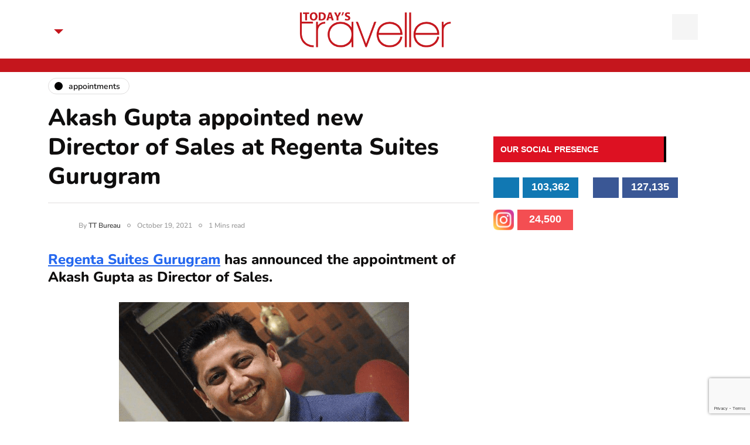

--- FILE ---
content_type: text/html; charset=utf-8
request_url: https://www.google.com/recaptcha/api2/anchor?ar=1&k=6LciWNAZAAAAABa8vZtn7vFkYEs4t63v-QO7FOoU&co=aHR0cHM6Ly93d3cudG9kYXlzdHJhdmVsbGVyLm5ldDo0NDM.&hl=en&v=PoyoqOPhxBO7pBk68S4YbpHZ&size=invisible&anchor-ms=20000&execute-ms=30000&cb=8yyl5xqwd8ie
body_size: 48749
content:
<!DOCTYPE HTML><html dir="ltr" lang="en"><head><meta http-equiv="Content-Type" content="text/html; charset=UTF-8">
<meta http-equiv="X-UA-Compatible" content="IE=edge">
<title>reCAPTCHA</title>
<style type="text/css">
/* cyrillic-ext */
@font-face {
  font-family: 'Roboto';
  font-style: normal;
  font-weight: 400;
  font-stretch: 100%;
  src: url(//fonts.gstatic.com/s/roboto/v48/KFO7CnqEu92Fr1ME7kSn66aGLdTylUAMa3GUBHMdazTgWw.woff2) format('woff2');
  unicode-range: U+0460-052F, U+1C80-1C8A, U+20B4, U+2DE0-2DFF, U+A640-A69F, U+FE2E-FE2F;
}
/* cyrillic */
@font-face {
  font-family: 'Roboto';
  font-style: normal;
  font-weight: 400;
  font-stretch: 100%;
  src: url(//fonts.gstatic.com/s/roboto/v48/KFO7CnqEu92Fr1ME7kSn66aGLdTylUAMa3iUBHMdazTgWw.woff2) format('woff2');
  unicode-range: U+0301, U+0400-045F, U+0490-0491, U+04B0-04B1, U+2116;
}
/* greek-ext */
@font-face {
  font-family: 'Roboto';
  font-style: normal;
  font-weight: 400;
  font-stretch: 100%;
  src: url(//fonts.gstatic.com/s/roboto/v48/KFO7CnqEu92Fr1ME7kSn66aGLdTylUAMa3CUBHMdazTgWw.woff2) format('woff2');
  unicode-range: U+1F00-1FFF;
}
/* greek */
@font-face {
  font-family: 'Roboto';
  font-style: normal;
  font-weight: 400;
  font-stretch: 100%;
  src: url(//fonts.gstatic.com/s/roboto/v48/KFO7CnqEu92Fr1ME7kSn66aGLdTylUAMa3-UBHMdazTgWw.woff2) format('woff2');
  unicode-range: U+0370-0377, U+037A-037F, U+0384-038A, U+038C, U+038E-03A1, U+03A3-03FF;
}
/* math */
@font-face {
  font-family: 'Roboto';
  font-style: normal;
  font-weight: 400;
  font-stretch: 100%;
  src: url(//fonts.gstatic.com/s/roboto/v48/KFO7CnqEu92Fr1ME7kSn66aGLdTylUAMawCUBHMdazTgWw.woff2) format('woff2');
  unicode-range: U+0302-0303, U+0305, U+0307-0308, U+0310, U+0312, U+0315, U+031A, U+0326-0327, U+032C, U+032F-0330, U+0332-0333, U+0338, U+033A, U+0346, U+034D, U+0391-03A1, U+03A3-03A9, U+03B1-03C9, U+03D1, U+03D5-03D6, U+03F0-03F1, U+03F4-03F5, U+2016-2017, U+2034-2038, U+203C, U+2040, U+2043, U+2047, U+2050, U+2057, U+205F, U+2070-2071, U+2074-208E, U+2090-209C, U+20D0-20DC, U+20E1, U+20E5-20EF, U+2100-2112, U+2114-2115, U+2117-2121, U+2123-214F, U+2190, U+2192, U+2194-21AE, U+21B0-21E5, U+21F1-21F2, U+21F4-2211, U+2213-2214, U+2216-22FF, U+2308-230B, U+2310, U+2319, U+231C-2321, U+2336-237A, U+237C, U+2395, U+239B-23B7, U+23D0, U+23DC-23E1, U+2474-2475, U+25AF, U+25B3, U+25B7, U+25BD, U+25C1, U+25CA, U+25CC, U+25FB, U+266D-266F, U+27C0-27FF, U+2900-2AFF, U+2B0E-2B11, U+2B30-2B4C, U+2BFE, U+3030, U+FF5B, U+FF5D, U+1D400-1D7FF, U+1EE00-1EEFF;
}
/* symbols */
@font-face {
  font-family: 'Roboto';
  font-style: normal;
  font-weight: 400;
  font-stretch: 100%;
  src: url(//fonts.gstatic.com/s/roboto/v48/KFO7CnqEu92Fr1ME7kSn66aGLdTylUAMaxKUBHMdazTgWw.woff2) format('woff2');
  unicode-range: U+0001-000C, U+000E-001F, U+007F-009F, U+20DD-20E0, U+20E2-20E4, U+2150-218F, U+2190, U+2192, U+2194-2199, U+21AF, U+21E6-21F0, U+21F3, U+2218-2219, U+2299, U+22C4-22C6, U+2300-243F, U+2440-244A, U+2460-24FF, U+25A0-27BF, U+2800-28FF, U+2921-2922, U+2981, U+29BF, U+29EB, U+2B00-2BFF, U+4DC0-4DFF, U+FFF9-FFFB, U+10140-1018E, U+10190-1019C, U+101A0, U+101D0-101FD, U+102E0-102FB, U+10E60-10E7E, U+1D2C0-1D2D3, U+1D2E0-1D37F, U+1F000-1F0FF, U+1F100-1F1AD, U+1F1E6-1F1FF, U+1F30D-1F30F, U+1F315, U+1F31C, U+1F31E, U+1F320-1F32C, U+1F336, U+1F378, U+1F37D, U+1F382, U+1F393-1F39F, U+1F3A7-1F3A8, U+1F3AC-1F3AF, U+1F3C2, U+1F3C4-1F3C6, U+1F3CA-1F3CE, U+1F3D4-1F3E0, U+1F3ED, U+1F3F1-1F3F3, U+1F3F5-1F3F7, U+1F408, U+1F415, U+1F41F, U+1F426, U+1F43F, U+1F441-1F442, U+1F444, U+1F446-1F449, U+1F44C-1F44E, U+1F453, U+1F46A, U+1F47D, U+1F4A3, U+1F4B0, U+1F4B3, U+1F4B9, U+1F4BB, U+1F4BF, U+1F4C8-1F4CB, U+1F4D6, U+1F4DA, U+1F4DF, U+1F4E3-1F4E6, U+1F4EA-1F4ED, U+1F4F7, U+1F4F9-1F4FB, U+1F4FD-1F4FE, U+1F503, U+1F507-1F50B, U+1F50D, U+1F512-1F513, U+1F53E-1F54A, U+1F54F-1F5FA, U+1F610, U+1F650-1F67F, U+1F687, U+1F68D, U+1F691, U+1F694, U+1F698, U+1F6AD, U+1F6B2, U+1F6B9-1F6BA, U+1F6BC, U+1F6C6-1F6CF, U+1F6D3-1F6D7, U+1F6E0-1F6EA, U+1F6F0-1F6F3, U+1F6F7-1F6FC, U+1F700-1F7FF, U+1F800-1F80B, U+1F810-1F847, U+1F850-1F859, U+1F860-1F887, U+1F890-1F8AD, U+1F8B0-1F8BB, U+1F8C0-1F8C1, U+1F900-1F90B, U+1F93B, U+1F946, U+1F984, U+1F996, U+1F9E9, U+1FA00-1FA6F, U+1FA70-1FA7C, U+1FA80-1FA89, U+1FA8F-1FAC6, U+1FACE-1FADC, U+1FADF-1FAE9, U+1FAF0-1FAF8, U+1FB00-1FBFF;
}
/* vietnamese */
@font-face {
  font-family: 'Roboto';
  font-style: normal;
  font-weight: 400;
  font-stretch: 100%;
  src: url(//fonts.gstatic.com/s/roboto/v48/KFO7CnqEu92Fr1ME7kSn66aGLdTylUAMa3OUBHMdazTgWw.woff2) format('woff2');
  unicode-range: U+0102-0103, U+0110-0111, U+0128-0129, U+0168-0169, U+01A0-01A1, U+01AF-01B0, U+0300-0301, U+0303-0304, U+0308-0309, U+0323, U+0329, U+1EA0-1EF9, U+20AB;
}
/* latin-ext */
@font-face {
  font-family: 'Roboto';
  font-style: normal;
  font-weight: 400;
  font-stretch: 100%;
  src: url(//fonts.gstatic.com/s/roboto/v48/KFO7CnqEu92Fr1ME7kSn66aGLdTylUAMa3KUBHMdazTgWw.woff2) format('woff2');
  unicode-range: U+0100-02BA, U+02BD-02C5, U+02C7-02CC, U+02CE-02D7, U+02DD-02FF, U+0304, U+0308, U+0329, U+1D00-1DBF, U+1E00-1E9F, U+1EF2-1EFF, U+2020, U+20A0-20AB, U+20AD-20C0, U+2113, U+2C60-2C7F, U+A720-A7FF;
}
/* latin */
@font-face {
  font-family: 'Roboto';
  font-style: normal;
  font-weight: 400;
  font-stretch: 100%;
  src: url(//fonts.gstatic.com/s/roboto/v48/KFO7CnqEu92Fr1ME7kSn66aGLdTylUAMa3yUBHMdazQ.woff2) format('woff2');
  unicode-range: U+0000-00FF, U+0131, U+0152-0153, U+02BB-02BC, U+02C6, U+02DA, U+02DC, U+0304, U+0308, U+0329, U+2000-206F, U+20AC, U+2122, U+2191, U+2193, U+2212, U+2215, U+FEFF, U+FFFD;
}
/* cyrillic-ext */
@font-face {
  font-family: 'Roboto';
  font-style: normal;
  font-weight: 500;
  font-stretch: 100%;
  src: url(//fonts.gstatic.com/s/roboto/v48/KFO7CnqEu92Fr1ME7kSn66aGLdTylUAMa3GUBHMdazTgWw.woff2) format('woff2');
  unicode-range: U+0460-052F, U+1C80-1C8A, U+20B4, U+2DE0-2DFF, U+A640-A69F, U+FE2E-FE2F;
}
/* cyrillic */
@font-face {
  font-family: 'Roboto';
  font-style: normal;
  font-weight: 500;
  font-stretch: 100%;
  src: url(//fonts.gstatic.com/s/roboto/v48/KFO7CnqEu92Fr1ME7kSn66aGLdTylUAMa3iUBHMdazTgWw.woff2) format('woff2');
  unicode-range: U+0301, U+0400-045F, U+0490-0491, U+04B0-04B1, U+2116;
}
/* greek-ext */
@font-face {
  font-family: 'Roboto';
  font-style: normal;
  font-weight: 500;
  font-stretch: 100%;
  src: url(//fonts.gstatic.com/s/roboto/v48/KFO7CnqEu92Fr1ME7kSn66aGLdTylUAMa3CUBHMdazTgWw.woff2) format('woff2');
  unicode-range: U+1F00-1FFF;
}
/* greek */
@font-face {
  font-family: 'Roboto';
  font-style: normal;
  font-weight: 500;
  font-stretch: 100%;
  src: url(//fonts.gstatic.com/s/roboto/v48/KFO7CnqEu92Fr1ME7kSn66aGLdTylUAMa3-UBHMdazTgWw.woff2) format('woff2');
  unicode-range: U+0370-0377, U+037A-037F, U+0384-038A, U+038C, U+038E-03A1, U+03A3-03FF;
}
/* math */
@font-face {
  font-family: 'Roboto';
  font-style: normal;
  font-weight: 500;
  font-stretch: 100%;
  src: url(//fonts.gstatic.com/s/roboto/v48/KFO7CnqEu92Fr1ME7kSn66aGLdTylUAMawCUBHMdazTgWw.woff2) format('woff2');
  unicode-range: U+0302-0303, U+0305, U+0307-0308, U+0310, U+0312, U+0315, U+031A, U+0326-0327, U+032C, U+032F-0330, U+0332-0333, U+0338, U+033A, U+0346, U+034D, U+0391-03A1, U+03A3-03A9, U+03B1-03C9, U+03D1, U+03D5-03D6, U+03F0-03F1, U+03F4-03F5, U+2016-2017, U+2034-2038, U+203C, U+2040, U+2043, U+2047, U+2050, U+2057, U+205F, U+2070-2071, U+2074-208E, U+2090-209C, U+20D0-20DC, U+20E1, U+20E5-20EF, U+2100-2112, U+2114-2115, U+2117-2121, U+2123-214F, U+2190, U+2192, U+2194-21AE, U+21B0-21E5, U+21F1-21F2, U+21F4-2211, U+2213-2214, U+2216-22FF, U+2308-230B, U+2310, U+2319, U+231C-2321, U+2336-237A, U+237C, U+2395, U+239B-23B7, U+23D0, U+23DC-23E1, U+2474-2475, U+25AF, U+25B3, U+25B7, U+25BD, U+25C1, U+25CA, U+25CC, U+25FB, U+266D-266F, U+27C0-27FF, U+2900-2AFF, U+2B0E-2B11, U+2B30-2B4C, U+2BFE, U+3030, U+FF5B, U+FF5D, U+1D400-1D7FF, U+1EE00-1EEFF;
}
/* symbols */
@font-face {
  font-family: 'Roboto';
  font-style: normal;
  font-weight: 500;
  font-stretch: 100%;
  src: url(//fonts.gstatic.com/s/roboto/v48/KFO7CnqEu92Fr1ME7kSn66aGLdTylUAMaxKUBHMdazTgWw.woff2) format('woff2');
  unicode-range: U+0001-000C, U+000E-001F, U+007F-009F, U+20DD-20E0, U+20E2-20E4, U+2150-218F, U+2190, U+2192, U+2194-2199, U+21AF, U+21E6-21F0, U+21F3, U+2218-2219, U+2299, U+22C4-22C6, U+2300-243F, U+2440-244A, U+2460-24FF, U+25A0-27BF, U+2800-28FF, U+2921-2922, U+2981, U+29BF, U+29EB, U+2B00-2BFF, U+4DC0-4DFF, U+FFF9-FFFB, U+10140-1018E, U+10190-1019C, U+101A0, U+101D0-101FD, U+102E0-102FB, U+10E60-10E7E, U+1D2C0-1D2D3, U+1D2E0-1D37F, U+1F000-1F0FF, U+1F100-1F1AD, U+1F1E6-1F1FF, U+1F30D-1F30F, U+1F315, U+1F31C, U+1F31E, U+1F320-1F32C, U+1F336, U+1F378, U+1F37D, U+1F382, U+1F393-1F39F, U+1F3A7-1F3A8, U+1F3AC-1F3AF, U+1F3C2, U+1F3C4-1F3C6, U+1F3CA-1F3CE, U+1F3D4-1F3E0, U+1F3ED, U+1F3F1-1F3F3, U+1F3F5-1F3F7, U+1F408, U+1F415, U+1F41F, U+1F426, U+1F43F, U+1F441-1F442, U+1F444, U+1F446-1F449, U+1F44C-1F44E, U+1F453, U+1F46A, U+1F47D, U+1F4A3, U+1F4B0, U+1F4B3, U+1F4B9, U+1F4BB, U+1F4BF, U+1F4C8-1F4CB, U+1F4D6, U+1F4DA, U+1F4DF, U+1F4E3-1F4E6, U+1F4EA-1F4ED, U+1F4F7, U+1F4F9-1F4FB, U+1F4FD-1F4FE, U+1F503, U+1F507-1F50B, U+1F50D, U+1F512-1F513, U+1F53E-1F54A, U+1F54F-1F5FA, U+1F610, U+1F650-1F67F, U+1F687, U+1F68D, U+1F691, U+1F694, U+1F698, U+1F6AD, U+1F6B2, U+1F6B9-1F6BA, U+1F6BC, U+1F6C6-1F6CF, U+1F6D3-1F6D7, U+1F6E0-1F6EA, U+1F6F0-1F6F3, U+1F6F7-1F6FC, U+1F700-1F7FF, U+1F800-1F80B, U+1F810-1F847, U+1F850-1F859, U+1F860-1F887, U+1F890-1F8AD, U+1F8B0-1F8BB, U+1F8C0-1F8C1, U+1F900-1F90B, U+1F93B, U+1F946, U+1F984, U+1F996, U+1F9E9, U+1FA00-1FA6F, U+1FA70-1FA7C, U+1FA80-1FA89, U+1FA8F-1FAC6, U+1FACE-1FADC, U+1FADF-1FAE9, U+1FAF0-1FAF8, U+1FB00-1FBFF;
}
/* vietnamese */
@font-face {
  font-family: 'Roboto';
  font-style: normal;
  font-weight: 500;
  font-stretch: 100%;
  src: url(//fonts.gstatic.com/s/roboto/v48/KFO7CnqEu92Fr1ME7kSn66aGLdTylUAMa3OUBHMdazTgWw.woff2) format('woff2');
  unicode-range: U+0102-0103, U+0110-0111, U+0128-0129, U+0168-0169, U+01A0-01A1, U+01AF-01B0, U+0300-0301, U+0303-0304, U+0308-0309, U+0323, U+0329, U+1EA0-1EF9, U+20AB;
}
/* latin-ext */
@font-face {
  font-family: 'Roboto';
  font-style: normal;
  font-weight: 500;
  font-stretch: 100%;
  src: url(//fonts.gstatic.com/s/roboto/v48/KFO7CnqEu92Fr1ME7kSn66aGLdTylUAMa3KUBHMdazTgWw.woff2) format('woff2');
  unicode-range: U+0100-02BA, U+02BD-02C5, U+02C7-02CC, U+02CE-02D7, U+02DD-02FF, U+0304, U+0308, U+0329, U+1D00-1DBF, U+1E00-1E9F, U+1EF2-1EFF, U+2020, U+20A0-20AB, U+20AD-20C0, U+2113, U+2C60-2C7F, U+A720-A7FF;
}
/* latin */
@font-face {
  font-family: 'Roboto';
  font-style: normal;
  font-weight: 500;
  font-stretch: 100%;
  src: url(//fonts.gstatic.com/s/roboto/v48/KFO7CnqEu92Fr1ME7kSn66aGLdTylUAMa3yUBHMdazQ.woff2) format('woff2');
  unicode-range: U+0000-00FF, U+0131, U+0152-0153, U+02BB-02BC, U+02C6, U+02DA, U+02DC, U+0304, U+0308, U+0329, U+2000-206F, U+20AC, U+2122, U+2191, U+2193, U+2212, U+2215, U+FEFF, U+FFFD;
}
/* cyrillic-ext */
@font-face {
  font-family: 'Roboto';
  font-style: normal;
  font-weight: 900;
  font-stretch: 100%;
  src: url(//fonts.gstatic.com/s/roboto/v48/KFO7CnqEu92Fr1ME7kSn66aGLdTylUAMa3GUBHMdazTgWw.woff2) format('woff2');
  unicode-range: U+0460-052F, U+1C80-1C8A, U+20B4, U+2DE0-2DFF, U+A640-A69F, U+FE2E-FE2F;
}
/* cyrillic */
@font-face {
  font-family: 'Roboto';
  font-style: normal;
  font-weight: 900;
  font-stretch: 100%;
  src: url(//fonts.gstatic.com/s/roboto/v48/KFO7CnqEu92Fr1ME7kSn66aGLdTylUAMa3iUBHMdazTgWw.woff2) format('woff2');
  unicode-range: U+0301, U+0400-045F, U+0490-0491, U+04B0-04B1, U+2116;
}
/* greek-ext */
@font-face {
  font-family: 'Roboto';
  font-style: normal;
  font-weight: 900;
  font-stretch: 100%;
  src: url(//fonts.gstatic.com/s/roboto/v48/KFO7CnqEu92Fr1ME7kSn66aGLdTylUAMa3CUBHMdazTgWw.woff2) format('woff2');
  unicode-range: U+1F00-1FFF;
}
/* greek */
@font-face {
  font-family: 'Roboto';
  font-style: normal;
  font-weight: 900;
  font-stretch: 100%;
  src: url(//fonts.gstatic.com/s/roboto/v48/KFO7CnqEu92Fr1ME7kSn66aGLdTylUAMa3-UBHMdazTgWw.woff2) format('woff2');
  unicode-range: U+0370-0377, U+037A-037F, U+0384-038A, U+038C, U+038E-03A1, U+03A3-03FF;
}
/* math */
@font-face {
  font-family: 'Roboto';
  font-style: normal;
  font-weight: 900;
  font-stretch: 100%;
  src: url(//fonts.gstatic.com/s/roboto/v48/KFO7CnqEu92Fr1ME7kSn66aGLdTylUAMawCUBHMdazTgWw.woff2) format('woff2');
  unicode-range: U+0302-0303, U+0305, U+0307-0308, U+0310, U+0312, U+0315, U+031A, U+0326-0327, U+032C, U+032F-0330, U+0332-0333, U+0338, U+033A, U+0346, U+034D, U+0391-03A1, U+03A3-03A9, U+03B1-03C9, U+03D1, U+03D5-03D6, U+03F0-03F1, U+03F4-03F5, U+2016-2017, U+2034-2038, U+203C, U+2040, U+2043, U+2047, U+2050, U+2057, U+205F, U+2070-2071, U+2074-208E, U+2090-209C, U+20D0-20DC, U+20E1, U+20E5-20EF, U+2100-2112, U+2114-2115, U+2117-2121, U+2123-214F, U+2190, U+2192, U+2194-21AE, U+21B0-21E5, U+21F1-21F2, U+21F4-2211, U+2213-2214, U+2216-22FF, U+2308-230B, U+2310, U+2319, U+231C-2321, U+2336-237A, U+237C, U+2395, U+239B-23B7, U+23D0, U+23DC-23E1, U+2474-2475, U+25AF, U+25B3, U+25B7, U+25BD, U+25C1, U+25CA, U+25CC, U+25FB, U+266D-266F, U+27C0-27FF, U+2900-2AFF, U+2B0E-2B11, U+2B30-2B4C, U+2BFE, U+3030, U+FF5B, U+FF5D, U+1D400-1D7FF, U+1EE00-1EEFF;
}
/* symbols */
@font-face {
  font-family: 'Roboto';
  font-style: normal;
  font-weight: 900;
  font-stretch: 100%;
  src: url(//fonts.gstatic.com/s/roboto/v48/KFO7CnqEu92Fr1ME7kSn66aGLdTylUAMaxKUBHMdazTgWw.woff2) format('woff2');
  unicode-range: U+0001-000C, U+000E-001F, U+007F-009F, U+20DD-20E0, U+20E2-20E4, U+2150-218F, U+2190, U+2192, U+2194-2199, U+21AF, U+21E6-21F0, U+21F3, U+2218-2219, U+2299, U+22C4-22C6, U+2300-243F, U+2440-244A, U+2460-24FF, U+25A0-27BF, U+2800-28FF, U+2921-2922, U+2981, U+29BF, U+29EB, U+2B00-2BFF, U+4DC0-4DFF, U+FFF9-FFFB, U+10140-1018E, U+10190-1019C, U+101A0, U+101D0-101FD, U+102E0-102FB, U+10E60-10E7E, U+1D2C0-1D2D3, U+1D2E0-1D37F, U+1F000-1F0FF, U+1F100-1F1AD, U+1F1E6-1F1FF, U+1F30D-1F30F, U+1F315, U+1F31C, U+1F31E, U+1F320-1F32C, U+1F336, U+1F378, U+1F37D, U+1F382, U+1F393-1F39F, U+1F3A7-1F3A8, U+1F3AC-1F3AF, U+1F3C2, U+1F3C4-1F3C6, U+1F3CA-1F3CE, U+1F3D4-1F3E0, U+1F3ED, U+1F3F1-1F3F3, U+1F3F5-1F3F7, U+1F408, U+1F415, U+1F41F, U+1F426, U+1F43F, U+1F441-1F442, U+1F444, U+1F446-1F449, U+1F44C-1F44E, U+1F453, U+1F46A, U+1F47D, U+1F4A3, U+1F4B0, U+1F4B3, U+1F4B9, U+1F4BB, U+1F4BF, U+1F4C8-1F4CB, U+1F4D6, U+1F4DA, U+1F4DF, U+1F4E3-1F4E6, U+1F4EA-1F4ED, U+1F4F7, U+1F4F9-1F4FB, U+1F4FD-1F4FE, U+1F503, U+1F507-1F50B, U+1F50D, U+1F512-1F513, U+1F53E-1F54A, U+1F54F-1F5FA, U+1F610, U+1F650-1F67F, U+1F687, U+1F68D, U+1F691, U+1F694, U+1F698, U+1F6AD, U+1F6B2, U+1F6B9-1F6BA, U+1F6BC, U+1F6C6-1F6CF, U+1F6D3-1F6D7, U+1F6E0-1F6EA, U+1F6F0-1F6F3, U+1F6F7-1F6FC, U+1F700-1F7FF, U+1F800-1F80B, U+1F810-1F847, U+1F850-1F859, U+1F860-1F887, U+1F890-1F8AD, U+1F8B0-1F8BB, U+1F8C0-1F8C1, U+1F900-1F90B, U+1F93B, U+1F946, U+1F984, U+1F996, U+1F9E9, U+1FA00-1FA6F, U+1FA70-1FA7C, U+1FA80-1FA89, U+1FA8F-1FAC6, U+1FACE-1FADC, U+1FADF-1FAE9, U+1FAF0-1FAF8, U+1FB00-1FBFF;
}
/* vietnamese */
@font-face {
  font-family: 'Roboto';
  font-style: normal;
  font-weight: 900;
  font-stretch: 100%;
  src: url(//fonts.gstatic.com/s/roboto/v48/KFO7CnqEu92Fr1ME7kSn66aGLdTylUAMa3OUBHMdazTgWw.woff2) format('woff2');
  unicode-range: U+0102-0103, U+0110-0111, U+0128-0129, U+0168-0169, U+01A0-01A1, U+01AF-01B0, U+0300-0301, U+0303-0304, U+0308-0309, U+0323, U+0329, U+1EA0-1EF9, U+20AB;
}
/* latin-ext */
@font-face {
  font-family: 'Roboto';
  font-style: normal;
  font-weight: 900;
  font-stretch: 100%;
  src: url(//fonts.gstatic.com/s/roboto/v48/KFO7CnqEu92Fr1ME7kSn66aGLdTylUAMa3KUBHMdazTgWw.woff2) format('woff2');
  unicode-range: U+0100-02BA, U+02BD-02C5, U+02C7-02CC, U+02CE-02D7, U+02DD-02FF, U+0304, U+0308, U+0329, U+1D00-1DBF, U+1E00-1E9F, U+1EF2-1EFF, U+2020, U+20A0-20AB, U+20AD-20C0, U+2113, U+2C60-2C7F, U+A720-A7FF;
}
/* latin */
@font-face {
  font-family: 'Roboto';
  font-style: normal;
  font-weight: 900;
  font-stretch: 100%;
  src: url(//fonts.gstatic.com/s/roboto/v48/KFO7CnqEu92Fr1ME7kSn66aGLdTylUAMa3yUBHMdazQ.woff2) format('woff2');
  unicode-range: U+0000-00FF, U+0131, U+0152-0153, U+02BB-02BC, U+02C6, U+02DA, U+02DC, U+0304, U+0308, U+0329, U+2000-206F, U+20AC, U+2122, U+2191, U+2193, U+2212, U+2215, U+FEFF, U+FFFD;
}

</style>
<link rel="stylesheet" type="text/css" href="https://www.gstatic.com/recaptcha/releases/PoyoqOPhxBO7pBk68S4YbpHZ/styles__ltr.css">
<script nonce="5onEcsLMOO7PN0OdAH2D5g" type="text/javascript">window['__recaptcha_api'] = 'https://www.google.com/recaptcha/api2/';</script>
<script type="text/javascript" src="https://www.gstatic.com/recaptcha/releases/PoyoqOPhxBO7pBk68S4YbpHZ/recaptcha__en.js" nonce="5onEcsLMOO7PN0OdAH2D5g">
      
    </script></head>
<body><div id="rc-anchor-alert" class="rc-anchor-alert"></div>
<input type="hidden" id="recaptcha-token" value="[base64]">
<script type="text/javascript" nonce="5onEcsLMOO7PN0OdAH2D5g">
      recaptcha.anchor.Main.init("[\x22ainput\x22,[\x22bgdata\x22,\x22\x22,\[base64]/[base64]/[base64]/ZyhXLGgpOnEoW04sMjEsbF0sVywwKSxoKSxmYWxzZSxmYWxzZSl9Y2F0Y2goayl7RygzNTgsVyk/[base64]/[base64]/[base64]/[base64]/[base64]/[base64]/[base64]/bmV3IEJbT10oRFswXSk6dz09Mj9uZXcgQltPXShEWzBdLERbMV0pOnc9PTM/bmV3IEJbT10oRFswXSxEWzFdLERbMl0pOnc9PTQ/[base64]/[base64]/[base64]/[base64]/[base64]\\u003d\x22,\[base64]\x22,\x22w4Y5wrfCtlHCksKlGMO7w43DrSQcwpdYwohNwrlCwrLDrHbDv3rCtV9Pw6zCncOhwpnDmWPCgMOlw7XDlkHCjRLCjifDksOLeWLDnhLDr8O+wo/ClcKfCsK1S8KcHsODEcOIw6DCmcOYwrPCvl4tHxAdQkpcasKLO8Ojw6rDo8O9wr5fwqPDlGwpNcKzSzJHHMOvTkZtw6gtwqEdGMKMdMOSGsKHesO/I8K+w58GQm/DvcOkw7E/b8KNwp11w53Ct2/[base64]/CoR46UsKGNcOJQcK2w7nDmEp0M2/CksOlwrsew6Ypwp3Ct8KCwpVyf0gmFsKFZMKGwrBqw55OwowgVMKiwqlaw6tYwrwZw7vDrcOuNcO/UAdCw5zCp8K3GcO2LzPCk8O8w6nDlMKMwqQma8KjworCrgTDnMKpw5/DosOMX8OewqrCssO4EsKYwp/Dp8OzUcOEwqliGMKAworCgcOZQcOCBcOIPDPDp146w45+w6XCucKYF8Kvw7nDqVh/[base64]/ClAMcwoQ4Q8OEw5UYwqwQFsOUWcK5w7bDoMKWSsK2wrABw7DDgcK9MhsjL8K5HwLCj8O8wqRfw55Fwrckwq7DrsOHUcKXw5DChcKhwq0xXXTDkcKNw6/[base64]/Dqn/[base64]/DisKzI3c2wrHDs8OtcS0rw7Flb8Orwp7Ct8OnwoUew79Aw6zCisK8C8OsAEw4FcOHwogvw7DDp8KQesO/wo/DgFjDhMKeZMKZZcOlw5xww53DrhhcwpbDr8KSwofDgw/CnsORXsKCNnFmFhsuUgBNw4VGTcKecMOzw63CvsO5w5XDjgXDlcKdIUDCm1rCncOswr16TWI9w7lMw6h0w6XCicOhw57DicK8VcOzJ2Myw4kIwpZ7wrsLw63DgsOUbT7CnsK1TF/DlA7DowzDtMOewr/[base64]/[base64]/DnFHCnz/CmsKHwo/[base64]/[base64]/CusKqwqfDjsKFOD/CnWPCoMOww4jDghLDscOtw75+fQ/[base64]/DuMKqwp7DgsOsW8OGA8O/w6nDrMKYYMK2RMKowobDgh/CoknCnFZJMTbDvMO5wpXDly/CrMO1w5Faw6HCsUldw6rDlDpiZ8K3UG3CqX3DkiPCixnClMKgw7w/Q8KzVMK3OMKDBsOvwonCpsK+w4tqw7Z5w71lUDzCmG3Dg8KrbMOdw5hVw73Dp0rDrsOdA3IXH8OKL8K0FGzCqMOiAzoaB8OWwp9PTUTDjE9pwpwadsKDZF4ww6fDv0vDksK/wrd5FMOLwonCo3lcw615DcOaFDnDg2jDuGkacDvCtMOZw47DqxwfaU8vIsONwpwQwq9Ow5/Ct3YdCyrCoDzCp8K8ay/[base64]/[base64]/ChSrDg1/DnsKFwqQ9Um/CtMKsdSZwwq9nwq0Jw7fCh8KjcwJswprDucKrwrQyfGDCmMOVw6HCgQJPw6PDgcK8GURpXcOHGsOpw5vDvmrDhsOOwrXCtcOBPMOuYcOmK8O0w4/DtHvDoGwHwo3CqEsXfitLw6MERzB6wojCsnfCqsKAAcKIKMOwLMODw7bDjsO7ZsKswpXCvMKWO8OfwqvDtMOYExTDqHbDuj3DmEklagpHw5XDkyjDp8Orw5rCtsK2wqhhZcOQwrN2ImtZwr9Uw4lJwrTDsnIrwqLCiDwkGcOfwrDCosKKbFLCkcO/L8OHXsK8Nxd7TWzCqsKVDsKpwqxmw4/ChS4lwqIVw7PCk8KNS2NraTEZwrXCqQvCpVPCs1TDm8OCLcKQw4TDlQTDg8KwRi7Dlzohw7YmGsKSwpXDmMKaPsOUw7HDu8KbK0PDnUXCjEjDp37Cqlpzw5gSRMKjTsKkw7l9dMKrwrvDusK4w4hNUkrDksOxRUpPCsO/XcOPbgLClm/ChcO3w7EYNkLCvRBgwpIpNMOsaUlGwrvCssKSKsKowqfCpDhZFMO1Q3YdbMKAUiTDm8KCaXXDksKJwoBrU8KxwrTDkMOcOUcpYgTDhkhrbsKfYC/Cs8OWwrrCqMKUJMKrw5tPXcKbFMK5CXAILGbDtgZtw4gAwrHDi8OTIMOfTcOvAmV4VUXCmR48w7XCvnXDn3xjWE0owoxeWcKnw7xSXAbDl8O2TsKWdsOrBMKjREVGQkfDmXDDu8OaXMO9esO4w4XClgjCtcKnfCRHAn7DnMK6YSxRC25AZMKZw4/Dn0zCuhnCm00qwoU/[base64]/Cqz/DjsOaw49+fSbDj8O4w7XDuBlcWcOwwo9Qw7dNw5IcwrfCmmgIXB7Dj0rDrMO1eMORwoVewqbDjcOYwrbCiMO3IHNsRFvDr34EwpXDqQEMJ8KqX8KFw4PDocOTwoHDpMKewr8MW8OhworCvcKRAsKsw4EFfcK6w6XCqsOsd8KbDC/DjRPDkMOpw5JrUngDX8K7w7fCoMKdwpppw59Uw5EmwpBWwosKw692GsKkL2cxwrbCgsOCw5fCgsKfPkIAwo/DgsKMwqZtaHnDkcO5wqNjbsKDfVxaDcKBOHl3w4liP8OaFCIWX8OSwoJGHcKaXTXCl1UFw79bwrzDi8Ojw7TDmGnDt8K3bsK/wpvCt8KXfSfDlMKPwoPCmznDoWdZw77DpAYnw7dkeRfCo8KxwprDnmfCsG3CgMK2wqRaw602w6kHwoEqwoHDnXYaCcOKcMOFw6bCvWFXw4Nkwp8LfsOiw6XDjwTDhMKVGsO1IMORwr3DkQrDthgYw4/CnMO6w7Ncwr5gw7LDscObYi7Cmmt+OUzCqBfCrw7CuRlUOzrClMKYLQ5SwpfCgGXDhsOAGMK8TVEoZsOBH8OJw43CrlDDlsODUsOAwqDCrMKDw4sbIgPCksO0w6Z7w6nCmsOCN8K4LsKnw4jDr8Ohw4w1ZMOsQcKEU8OEwoADw59/Qk14XknCmsKiFlrCusO8w49Qw6DDhcO3Qm3Dp1cuwr7ChB14HEgafcK1V8OGcG1Fwr7DimYVwqnCpWp9e8KbYSXCk8OXw5N7w5oIwqkIwrDCkMK9w7zCuEXDhX8+w6pqS8KYVG7DhMK+OcOWUiDDuiskw4/CumTCnMOdw6TCp11ZAxvCvsKsw6M3c8KUwrp8wofDqmPDrRQSw6Q+w7olwo3DpSZhw5sVNMKJXVtKTzzDhcOlZgjCt8O3wrhhwqlJw6/Ct8OQw6EvN8O3wr8DdxvDtMKew48DwqMNf8OUwpF1IcKPwqzCnW/DrlHCscONwqNmfl8Gw41UeMKwSVECwq8QP8KLwqrCg2FpHcORS8KQXsK0ScOWawHCjXjDpcKNJ8KTInI1w4Y5OQvDm8KGwogOU8KDacKJw6jDmxDCjR3DmgBMFMK4BMKKwo/DilLCnzhFXzzDgjoWw69Bw50lw67CokTCg8OYMxzDk8OMwqNoT8K3w6zDmDfCrsKcwplTw40ad8K/I8OQHcKwf8KRPMO1d1TCmnXCmcOdw4PDhz/CjRMhw4QFG1jDo8Kzw5bDncOhKGXDggPDjsKKw5zDmH1LZ8K3wp91woLDgC7DisK7wqQIwpNgb3vDiUwkdgfDjsKiFMOQIcORwpbDoAF1ccOWwrV0w63CtWlkZMOrwphhwq/[base64]/[base64]/WxjDmBwAwoPCh8OcJWk5a243w6DChxLCqAfCiMKEw7HDmhBvw4ROw4BfCcODw4/[base64]/bGxncRxcwpNSwrTCgCYyw6YMw6wAwrEkwqVMw5Mgw7wHw7fDnVfCnRViwqnCmWF2JSY2ZEkswp1MEUc0VXTCosOZw4rDp13Do2XDoxvCj0IWB0lwfMKWwqDDriIdScOTw6dQwp3DoMOHw7BLwr9bOcOybMKcHgLCtsK2w5d0KcKhwppGw4LCnTXCqsObMQ/[base64]/Cv18pNlzDtsOmDxgOwr04wqNaQTjDnDHDucKVw4YMw6bDhAYTw7gsw4ZtAGHCp8Kmw4MIwqE4wpVSwpVtwoxmwpM4fQM3wqvDvQPDkMKPwoTCvXkGE8K4w7TDmsKrMXEgEjXCu8K4ZTPDncOqbcO0w7HCrBx4JsKgwrkkBsK/w7J3dMKmVcK1XmdzwozDg8OSwq3CjV8NwoFewpnCsTXDtcOET21rw5N/w4VVJx/DpsOuUmzCoC1Mwrxmw6wVYcOIVX9Iw4DDssKCLMKkwpZzwo9vLGs5emnDj30wWcK1eQjChcOrZsKNCgszKcKfK8Omw6XDrgvDt8OSw7wTw7BNBH5/[base64]/Cs8OMworDksOxFh1Pw4rDnsKAwqFlw7PCoMO8wrLDpcKyDmrCn2fChGjDu1zCksOoHW3DlDEndMOYw5kxHcKad8OXw5BBw5fClGbCiQMHw6XDmsODw7IJQ8OoOjoCLcOfGF3CpTvDgcOEbiIAeMOedzkYwrsTYm/DgWgeLWnCsMONwqI3WE3CpHLCpWLDuCQXw61Kw5XDuMOdwpzDpMKJwqXCokHCmcKtWRDClsOxPsKawo4rCsOWc8Oyw5IPw7cENl3DpAbDlncJd8KUQEzClRHDq1UZdRZcw4gvw6hmwrY/w7PCv2vDu8K1w4owesKRDX/CkEsjwqHDlcO8dDpUV8OQMsOqYk7Dn8KlFiJvw7QmGsKOa8KMEAxlK8OJwprDiVVTw6opwqjColjCoDPCpWANNXDCi8KRwqTCk8K7NWDDmsOzElEvRSEWw7PCkMO1OcKBJG/CqMOqIiF/dhwGw6k7ecKvwo7Cv8OQw51HfsO9MGgNwpTCgnhGdMK1wozCrVYiVG5iw7DDjcKAKcOvwqnCsgt4AMKHSkvDnl3CukBaw40BOcONdsORw4/ChT/Dh3cZI8O2wq5FdcO+w6bDisKdwqF/MFIMworDs8ODQRZ6ajnCjFArbMOEfcKgOEF1w4LDmAXDs8KqYMK2QsOiA8KKecK4I8K0wo1fw4lNGDLDtgAxCm/DoDvDgDRSwq0eOT0wejoGFwLCsMKWc8OWB8KRw5rDpCDCoAbDlsOvwq/DvFh1w6bCusO8wpogI8Kfa8Oiw6jCoTHCrizDrDINQcOxblvDgjVyGMKSw7Acw7J9fMKbYy4Qw5vChQFGbx0Vw7zDi8KcIwDCicOJw5rDnsODw4o+Clhmw4/Cm8K8w5oDGMKOw67DocKFKsKlw6nCicK4wrHCglQxLMKlwqFfw6RWHcKrwp7CqsKxMC3CucOsXDzCosKqAy/DmMK9woHCsGrDkEDCtMOVwqF7w7zCu8OaEX3DjRrCmXnDnsOVwoDDnQvDgmIOw7wUKMOwQ8Oaw5zDvyfDjA/[base64]/[base64]/DmlPCvMKyw7fCkUlMYcKZBMKGJQfDgcOXCDzCo8OrbGzCk8K9GmfDrsKsKh7CoCfDvgHDozPDu2rDihUywqXDo8KlbcKhwqY6woptw4fCg8KOCnBhLCxCwobDhMKYw41cwobCpULDhB8qJ0fChcKERSPDuMKUWG/DtMKYWkrDnyvCqcOHMC3CmynCt8K8wqFWX8OVGn9+w6VqwpHCnsOsw4RsWF9rw5HDkMOdEMOHw4TCisOTw6Vfw683FQQaEifDmMO5fUzDjMKAwoDDnWrDvBjCqsKwfsOcw616w7bCi1BoZVs0wq/[base64]/wqMRd8KrYHnDk2jCg8Knw4vCucKewrwxDMKJUcOhwqzDrsKHw6lowoTCuw/ChcOzw7w0SAsQYTI0w5TCs8KPZ8KdQ8KvPm/CoXnCnsOVw60LwopbB8OqDUhpw43Ch8O2cVxMKhPCk8KxSyXDo0oSesOuDMOeTxUhw5nDhMKawrLCuQQoUMKjw7/[base64]/Q27Cm8KXGD8MJcOjw5Iuw57DgsOLw5LDqlPDhsKIwrfCpsKdwrUneMK7BVrDvcKMRMKHbcOWwqvDvz4bwp9bw4AaCcOEVArDh8KOwr/[base64]/DoMKUwp5JS8OqXQxyw7HCt8OLwpTCnmorMDg5BMKaKXrCrsKsQyTCjMKCw6/[base64]/DpsOgX8KwwqHCh3TCuXg+w4XDoyNqeDtkHnfDphdRLcOIVSvDlMOOwoltRAlOwqpDwoIHE0nCiMKJUndgCnBbwqXDrsOrHATDs2TCvksdV8OUcMKYwoI8wo7CrMOEwp3Ct8Oqw4Y6PcK1wqhRHsKew7DDuFLCksKNwrXCvkERw6vCk3/DrHXCgMOcZwLDt2ZGwrPCsAg+w6TDrcKhw57Dq23Cp8OTw4FBwrvDnVvCp8KYcDM7w7/Dpg7Dj8KQaMKDS8OjGALClW4ycMKqe8K2IzrCpMKdw6pKGSHDg24iGsK7w4nDi8OEGcOmOMK/O8K4w4fCiXfDkirDrsKwdMKvwq5Swr3Dm01+fxLCvEjCnHMMT018w5/DtxjDvsK5HzXCvcO4ecKXCcO/ZzrClsO5wqHCqMKTUGDCoDPDojIHw4LCv8Ktw5fCm8K4wpJ5QhvCtsOtwp1bDMOhw5/DpzbDpsObwrrDjmlxVcOOw5E9DsKgwonCsHRuK1DDvmgtw5zDhsOTw7wKWwrCuCRUw57Ct1gpJmzDuEYtb8OAwqFCA8OEMDJ3worDqcO1w4fDgcK7w7/Dr1jCisOtwpDCsBHCjcOVwrzDmcKZw7BYCxnDv8KAw7nClcOUIggjXkXDucO4w7kSWcORecOYw5ZFasKtw4RRwqnCq8Okwo/[base64]/[base64]/CjFTCnxjCr8ODEw5Fwr7Dt8OMfwYUw5lyw7UmC8OMwolJK8K8wrDDrCjCpys8HcKnw7/Chglyw4zCvwlew4tww448w54iLFfCixrCmlzDvsOIa8OHDsKyw53Ct8Kswr43wrrDrcKTP8Osw6tBw7FpSQU1IxE6wpjCsMKzAx7Co8K7X8KgL8KoWGnCncO3wqDCtHcQVn7DrMOLWMKPwoU+TBjDk2hZw4/DtxrCpFzDiMO0SsKTVWbDumDCoS3Ck8Kcw6rClcOOw53DrGM1wp/DpsK6IcOHw5dcXsK5V8Kmw6wdHMK9wppkZcKsw4DCj3MoAgfDq8OCbDN1w4t4w5/Cv8KTFsK7woFTw4fCv8OfA3koBcK/KMOowonCmU3Co8OOw4TCvsO3JsOywoPDm8K7PnPCpsKcJcOvwoolJ0ICIMO9w7lUHsOqwqrCly/DpcKQaU7DtinDu8KeIcOsw6HDrsKOw5sawo8rw4cww5AtwqvDgW9kw5rDqMOicUJ/[base64]/DkMKtwqDDmcOLbcO5EcOIaGnDr1XDhRPCrsKSCXnCncKdGhAGwoPCnm3ClcK2woXCmDPCkDoGwqxBF8OLb04awosiJi/CtMKiw6A/[base64]/Dj8KMwoXDiWzCj8Kmw6TDh8KqQ0BhIMKvwrTCt8OEZGDDoHfCmcKLf0fCtMKzesO9wqXDiF/Cg8Ozw7LCl1BnwpVaw7rDk8Otw6zCuzYIXBXCiwXDucKpecOXPgEeCQoQL8Kpw410w6PClFMkw6FuwrBpGkt9w7YOGhbCknnChgViwqpdw5PCpcKncMKcDB0/[base64]/[base64]/CuzLChMOjwo7DrkthwrRwNMKsw5bDh8Oyw5DDklUYwqptw5XCncOBOmofwpvDuMONwrLChR7CqsO/JDJQwp9/HyUrwprDmwEQwrpBw4EKQMKYVls/w6t1K8OAw4coL8KpwpXDvMOawpASw5XCjMOHQsKBw5rDosKRAMOMQsKJw5UXwobDpwlIF0/Cty4LXzDDk8KRwpjDlsOLw5vDgsO5w5TDvFpkwqjCmMOUw6fDrGJoIcOuJRMmXGbCnT7CmhrCt8KzT8KmVQMvU8Oaw4tpCsORC8ONw601NcKawozDjsK4wqg/G2shclcWwpTDii9eHsKEenLDicOEXE3DiC3Cv8OPw4ogw6XDpcOkwqwOXcKZw7hDwrLCoGTDrMO5woEQa8Onfh7DoMOpSxlHwoVmW3DDpsK5wqvDt8OSw7hffMK2J3gtw505w6law5jDuj8Dd8O8wo/Cp8Obw6bDhsKwwq3DqlwJwpzCsMKCw68nMMOmwo1/[base64]/[base64]/CgkUxLjogw5rDq8KDb8Opw6jDrcOtwr3Dq8K7w7oswoF0PA9/FsO2wo7DlzAZw4PDgMKKZcKZw6TDhcKjwozDqMOFwqLDp8K2wpbClBfDjTLCssKSwodxS8OxwoIJL3nDiTsMCxbDtsOjVcKMDsOvw43DiT9mScKwMEbDksKvdMOWwoRFwqFAwoFXPsOewoZzM8OpfTNvwplOw6TCuRXDn08qcETDjG3CtRUQw7E3w6PDlEsuw7/CmMO6wq84VALDjnrCsMOlLSLCicO3wq4bbMOlw5zDiGM7w784w6TClsOpw5sRw5NzCX/Crxwmw6V/wrLDmsO7BT3ChW4QP0TCpcKywrgtw6XChyvDlMOvwqzDm8KEOwA+wq5ew7R6HMOgBMKRw4/CrsOQwqDCscOWw78/cUDDqyRhAlVuw79SJ8Kdw4d1wq9pwobDsMKZb8OHGyvCrnrDh2HCpcO5eh5Ow5DCssOpRkjDuAQYwp/CnsKfw5TDsn0Rwr4/IG7CnMOnwoFGwrJ8wp0ZwoHCgi7DqMOweSTCgG0OHBXDpMO2w7TDm8KHaVBfw6PDosOrwo5vw4EAw6t0Oz/DjXLDusKJwqTDqsKww7YVw5rCtmnCgSZnw5XCm8KnV2wmw7wAw7HCj0oIbcOMfcOLVsOrYMOJwqDCsFTCscOuw4TDn34+EsKBDsORFTDDlCpXS8KMU8KhwpnDqnoafg/Dj8KVwovDu8Kgwqg8DCrDoS/Cq3EAA1ZJw5cSPsKuwrbCrsKJw5/ClMO2woHDqcKwJcK4wrEfCsKMfw8mEVbDv8OFw7EKwr0sw7YFYMOow5PDsQxFwqA/OHZWwqkQwrZkHMKbTMO/w5nCh8Opwq9Xwp7CqsO8wqzDvMO/cC7DoCHDlwoZaA0hWG3DqsKWW8K0RsOfF8OxMsOtbMKoKsOxwo/DgwEybcKmb2Naw7vCmQXCisOWwrDCoCfDgC4jw54dwqnCoEkowrXClsKcwr3Dj0/[base64]/[base64]/wqAnw501w4zDvFpSB8KFw6sAw5cIwrrCgl4xK1bCrMOucQcGw4vCoMO6wq7CuFXDpcK8GmEJPmIgwoh/[base64]/FMKPesO+YAl+w7V9w6sfwr05w4V9wpJiw7HCrMORMcOGccKFwrxFXMO+UsKzwponw7vChsORw5rCsH/[base64]/CjH/Dl3DCuMOvw5/Dg8K4HcOYCcKcwqJzP8Kywpgsw6vCs8KSWMOIworDonBqwq/DjQdQw7R9w7nDlTMDwqzCsMOOw6xCbsKvL8O/RW3CqA5Sdj4YGsO7W8Kbw7IjD0XDiVbCtVTDrsODwpTDiAcawqTDtWjCpjfCsMK6N8OLTcKowpDDncOcVcKcw6rDi8KlC8K6w5xHw7wXOcKbZMKLR8K3wpEudBjCpsKsw63Dthx3DVzClcODecOHw5l8FcKhwpzDgMKlwp/[base64]/CkwBid8OVFcKSEVR1wr0zw7vClsO3KcOFw5Mzw4EGe8KOw6sJWUttMMKfDMKHw67DrMOKdcOyalrDv0hSGSU0fmYpwrTCr8OiS8KCPcOEw6nDlSzCjF/CsgNDwo9rw7TDnU0oEzRSesOUVCdgw7TDiHPCusKuwqN6wrHChsK/w6HCt8KNwrECwpbCrVxwwp7CmcO0wqrCkcKpw7zDqSBUwohgw43Cl8O4woHDkRzCicOkw7IZDAwYRWjDtFplRD/DjkHDqTpNW8KMwo3DjzHCrUN+LcKFw6duFsKPMiPCvMKYwo9FNcO/BgDCt8K/wo3Ck8OTwoDCuxHCmRc2UhIRw5TDnsOIM8KTR2BdM8Okw4hiw7LDq8OTwrLDhMKFwobCjMK1V13DhXYBwqtGw7jDpcKGbDXDuiJAwoRww53DncOow7rCgVEXwozCgRkNwqdwL3jDrsKyw4XCocKPDh9nfmoJworCvcO8NnDDljV0w67Cj0BMwrXDt8OVambCjBPDqF/CoCDCncKERcKSwqQsLsKJZsOvw7U4RsKSwrBfO8KCw4plXCbDq8K2XsKgw60Lwrl/GcOnwqzDrcO8w4PCoMOMWwRTd3tfwrA0WlXDq39jwpvCrSUzLDjDtMKbEQMFCHHDrsOiw6kEw7DDhWTDgnrDuRjCoMOQWjwicHd/[base64]/GRN8w6xAw6HDvsOEIEvCq1bCjcKaYwXCrHHDosOHwp1UwpLDvcOGAE7DjBodHiTDl8OnwpnCscOcw4AAXsOGR8OOwppiBGsXRcOGw4Eqw4RuTmI6PGkcJsO8wo4BQyhRcUzCpsK7KsOcwo7CiVvDvMOhGx/[base64]/[base64]/Dl2LCpcKxwqjCqMKywp7Dk1Nuw4bDnSVVw5UlGEtZa8OtV8KoO8OPwqvCgMK0wpnCpcKRHlwQwqJYBMO/wrTDoEcbYMKaecOHcsKlwp/CmMO0wq7Dq0VlFMKBasKTal8gwp/DsMOmdsKuQ8KbQ3NBw6jClnY3eiUxwq3CqUjDpcKtwpDChX7CvsKTAjjCocKSP8K9wqrClWdSWsK5E8OVJcK3DMO8wqXDgw7Cm8OTTGMqw6ddI8OUBmokOMK1fMOjw6bDj8KAw6PCpsKyIcK+VR91w4XCnMOUw69EwrHCoHXCpsO2w4bCoXnClk/CtWQqw73CuXZ6w4bDsxXDm284w7fDtHPDm8OnVUXCiMOPwqlvKcOpOmJoQsKew7JowonDh8Kvw7XClBIPaMODw6fDnsKLwoRRwqYzcMOraW3Dj3XDk8KVwrvClMKhwpR1wovDo33CnArClMK8w7RlQCtoKl3ClTTCvF7Cp8KNwo/CjsKSRMKwM8Omw5MpXMKewpZFwpZ9wo5xw6VUesOawp3CvwXCrMOadG1JeMKDwqbDv3BLw4ZdFsKWBMO2Im7CuWARHnPCrWl5w4g0JsKrEcKiw47Dj1/Co2jDksKVf8Obwq7Cm1HDtQ/[base64]/DqsKVIzPCmQ7CtFTCqMKpw7IwSsOgUk5tACVfO2Edw5zCoS8ow7DDnmrDsMOgwqMgw5TCv3A0eg/[base64]/PXLCoMKhehhsw4nDkcKywrY5wozCicOiw798WS0Ow4kaw7jCicKzb8Ojwq9tTcKIw6YaeMOYwphRGm3Csn3CiRjCmcKMccO/w5HDgRJHwpQOw48Yw4xaw7NMwodVwpkmw6/Cm0HCv2XCkhbCqwdDwo1gGsK2w4NcAABvJy0Mw6lrwoQ1wo/[base64]/[base64]/Ck2XCn8OYa8K1wprDtMO8wrfCh2nDu8KkwrZ2I8OxJGcUGcOKLFvDmHUhSsOxG8KVwqtNE8ORwqvCqDECDlgtw5YGwo3Cl8O9w4zCpcKwFV5OCMKVwqM+wpHCogRjXsK/wrLCjcORJzdUR8Oqw6RywqPCkMOOHG7CuR/CmcKUw7xqw7TDksKHRsKPYQ/DqsOlM0zCmcOAwpDClsKXwrhuw5rCnsKIaMKGTcKNTSXDmMKUWsKWwpoQVilAw6DDssOzDkEfPsO1w64qwprCicODccKhw4MNw7Y5e3NBw5F3w75CJyNGwowvwpXDgMKZwoLClsK8CUXDpkDDrsONw4kVwp5bwoIgwpoaw6F/wr7Ds8O9eMKxbcOqUHMmwojDosKOw7bCv8O+wrBXw6vCpsOTSRM5L8KwD8O/PxkrwoDDtsOSMMOzaD5Lw6PDum7DoGBYK8K/CA5MwpjCs8Kow6DDm19+wp4HwoXDrXrCnX/CoMOCwpnDjDVCVcKawrnCmxTDg0I7w7pYwonDkcO5FARtw4E0wq/Ds8OHw7pVL3bDvsOQAsOgI8K2DHs4EyMTO8OKw7cbOhLCi8KzWMK4ZsKswp3CpcOXwq9qKsKSC8OHDG5Tc8KCXMKHHsKbw6kTTcOkwqvDvsOLYXXDjWzDt8KNCcKdwocdw6rDnsOzw5XCoMKTNTnCucOgE1XCh8KNw47Dl8OHW0rCrsOwLMO4wpZwwr/[base64]/CgitGAFLCqMOPGsOGw7bDonbCsmxpw4IWw7zCrTbDqxrCuMOXEcOywrYSLljCvcO2FcKJQMKjc8O+XMOZP8K9w5/Cq3kyw693ZQ8LwrNJw5g2KlkoJsKRI8Olw7zDksOvcG7CtmtCUA/ClRDCvH7DvcKffsKECkHDmQoeZMKhwr3CmsKZw7AcfGNPwq0EQT7Cj0t5wrFcwq5Nw7nCjibDn8O/w5LDhEbDnHVAwrjDscK7YsOOGWfDpMKew4M4wrbChGU8SMKCNcKuwo5Yw5J4wqEtK8K/TB83woPDp8Kmw4TCjVPDisKUwpMIw7QmUk0AwroVImZuQ8OCwq/DghXDp8KrEsKqw58kw7HCg0F3wp/ClsOTwqxsNMKLSMKlw6QwwpLDocOyWsKkEiBdw4gLwqnDhMOgBMOfworDm8KNworCnC0BGcKBwoI2WSB1wofCnh3DtXjCgMOkZR3CmnnCscKHC2pgYw5cIsKuwrIiwrN2PlDDtzMzwpbCjhpBwozCpBnDjMOSXyRhwoYyVFgnw45IUcKXNMK/w4toEMOoSz7CvXJBKFvDp8OiFMK+cHwLUiTDgcOVKWTCgnzCqVHDt2EbwpTDiMODWMOsw73DscOhw7PDnmAsw7PDqjDDmAzCmRs5w7Agw7LDrMOxwpjDmcOnfMKFw5TDnMOpwrzDjkBaQBTCucKrRMOSwo1WJ3tqw7NjUW/DgcOIw6nDusOVNlTDgSPDnWjCkMOewosudQXDgcOmw6Nfw53DrUALAMK/wqs2FwfCqF5DwrPCscOnHcKTD8K1w5Yea8OMw5nDtcOcw5JjbcKMw7TDnF9+c8KEwr3CnArCo8KPcV9lf8O3AMKVw7lXWcKowqo2VVEcw64Vwqx4w6TCiwXCr8K7CCh7wqlGw4lcwo4xw5oGPsKUVcO9UsObwrh9w585wpfCp2dswokow6/CkCbDnwgncU9ow7xZLMOPwpDCosOjwpzDjsKZw60lwqBCw4x8w6Fgw4vCqHjCoMKRJcK4ay9RQ8KvwpJDG8OnNR9HbMOVXA7CihEowpxeUcKGG2TCvnTDssK7BMOEw5jDt2fCqHXDkBpbGcO/[base64]/CgXbCuQbDq2XDrcKXOMOCw4xOa8KkOVfCpcOlw4TDrW0tPcOTwo/CtFnCuEhqYMKxfW/Dm8K/SCXCqxrDi8KcG8K5wqIgAn7CrT7CmiUaw5HDmlXDsMOCw7IMDGs1GQp4Ll0obcK1wog8XTPClMO4w43DsMKQwrDDrDXCv8KHw5HDssKDw7syJCrDmzIwwpbDocO4HsK7w5jDsz/[base64]/wrLCqh1JQUpPWh9LZsOTVcKbZMKnwoLCgsKwaMOfwohjwoplwq80HS3CjzhGfBTCiBLCk8KNw5XCmWpsU8O5w7jDi8KJRsOqwrXDuk96w43Cnm8Cw5tWP8K7E3LCrXtqY8O5PMOKIcKxw64Rw5sLbMK+wr/CnMONYHTDrcK/w73CmsKVw5dYw7QneRc3wprDvGolaMK8R8KzcsOzw6srZifCsWZRG3t3wqPCk8O0w5wvVMKNDj1HLi4DfMOVfiMeHcOob8OYFFEcYMKpw7LCo8OtwqDCs8OTbwrDgMKnwpvDnRJMw6l/wqjCkxjDllTDhMOpwo/[base64]/ZMKFw6l/wqfCvcKQwqt2w5V+WBsYw7HCqsOwA8KWw41awqzDiHnCjiXCq8Omw6/[base64]/Clg7Chz8BwokOwqXDvcOLw5TCvyUbWMOycsKEbRJ7XQrDgQ/CkcOzwpjDuyhKw5PDiMKCGMKBNsOtbcKdwrbCpGPDlcOHw6JSw4JrwpzCnA7CiAYbK8ODw6jCucKAwqsUZ8OmwqHCvMObNhXCsjrDtiHCgFoPalHDs8OGwo53B2DDj2YvNEV6wrxmw6jCmhReRcOYw49KUsKtfgQFw4cAUcK/w68iwo5MIkJtQsO+wp96fxHDisKEGcKPw4ojBsOBwrQOdmLDvF3CkjrDtwTDhEttw68tHsOEwpg+w4lxakLDjsKPB8KOw7vDglrDkzZ7w7HDtnXDm1DCpcO9w6/CrzBMS3DDtcOowq5/[base64]/[base64]/DiVLCuEMTbhkcwqvCsGPDmw/CqsKBK2HCqMKneRPCjcKgFhZYB2lrWVZcJhLDtG1XwrZiw7IgOMOZcsKQwqfDoBB8E8ObT2XCtcKXwpLCmMOswofDrsO3w4nCqh/[base64]/w5jCumFiw5xBwr5hCsOVw6LCnsO/[base64]/DsinDm8OOW8OowqvDgFnDu8OMw57CumMFw5nCo2zDiMOEw69uYsKJLsKUw4DCqmgQJ8Klw6E3IMO3w51CwqFdOFRQworCjMO+wp0cf8Oww5rCrgRFfcOsw5MwBcOvwqJZJMOJwp/CgkXDm8ORCMO1dV3DkxxKw7zChG/DnHkgw51GUilObCd2w7ptZxVywrXCngt4e8KFZMKbIx8MExzDtMKRwrlDwoTDt3M7wq/[base64]/woxIw4PCo8KWwrdpGxR4GEIqCVTCun/CrMO8wpVmw4ZpFcOdw4Z9SWMEw7lfwo/Dr8KOwpY1LlbDicOtKsKeScO/[base64]/DvcKlwrlZwrIAZsK+w58wTXzCvl4KwqUVw43CrHDDv3g/w4/DgSrDgHvCgsKDw6EwCFxfw6xiLcKTdcKsw4XCsW3CoTzCgjfDk8OSw5fDvsKUZ8OrCMO/w79lwqUZFFp0ZcOcCsOWwpURYGliNGU+ZcKtBnR6V1LDgsKMwoEDwoMEDUjDscOHesKGJsKMw4zDkMK8DAJ5w6zCvilXwpRBD8K2X8KBwobCgF/CtcOvasO/wqUZSzvCoMKbw4Nlw5dHw5DCpsOEEMKVUCQMccK/w4fCksOFwoQkJcO/wrTCncKGfn56NsKpw6E9w6MBacK6wokyw6kNbMOuw7khw5BEI8Onw7sow47DnDPDm3TCk8KFw5U5wp/DvybDqFRQC8Kew6Jtwo7CjMOwwoXCml3ClMOSw5E/HwbChsO6w4bChxfDtcOrwrXDmT3Ci8KxXMOWPWw6O1DDk0jDrsKRKMKYAMK9PVRvfA5aw6gmwqrCpcObOcOFJ8Kgw4AiAmZew5ZsCWLDmTdCakLCsGXCicKkwqvDg8OQw7NoB1vDu8Kfw6nDkUcIwoI1EMOEw5fDlxzClTFtYMKCw4EiP3kXB8O3NsKqDi/DgxPCrzABw7/[base64]/[base64]/w4NiCMKEOHlQMXV4wobDm8OfRMK2w77Dgj13em7CgFktwpF1w4LChGFacCttwpvCiC4cb3cNKcO5O8Ofw68kw6jDugvDokBlw5XDhBF2w7vDm1wGL8KKwrlcw4/CnsOIw4rCj8ORM8O4w67CjCUvw64LwoxAK8OcBMOBw4dqfcOrwp9kwp8faMKRw6UAAmzDlcKUwop8w68BQcK5AcOVwrXCk8KGQD1ifg/Dsx7DowbDn8K6RMOFwrXCt8OTPDcEWTfCshgsUhkjAcKCw7prwrwTRjBCGsO0w5wIe8OswoJuS8Okw5kHw7TCjTjCmwtRG8O8wo/CvMK7w63CucOuw6TDoMK0w7TCm8KWw65zw5JhJMOAb8KYw6xKw6DDtiV5NkM1JsO/AxJnZsOJEQjDrHxBV05owqnDgsOjw7LClsKIZsOkUsKNeTpgw6liwrzCqQM5bcKma0TDojDCrsOxImrCocOXcsO/IhJeC8OhP8OyCXvDmzZgwrAzw5N9RcOiwpbCssKdwp/ChcOAw5IFw6s6w5jCmT3CpcOLwoTCrDzCvcOiwrI+XMKrChvCscKMK8KLYsKbw7XCujPCr8OiZcKVBRs0w4DDqsK+w7Y5HMK3w6PCiE3DjsKiI8Oew7htw7LCsMOvwq3ClC4Qw6g3w5TDtcOKPcKqw7DCj8KvUsOTHF1/w4Bpwq9DwpvDih7CvMOlEDIQw6DDpsKlVQMOw4/CjMOuw6ckwoTDmsKGw4PDmSpSdFfCkgoAwqjCmsOZHzPDqsOtSsKuGsOzwrnDnjVtworDglc4AxjDs8KxdD0OQScAwoF1w5ApOsKuecOibQAIBFbDrcKJfkkQwo8MwrQwEsOUVgcywo7DphNAw77Ci0VbwrPCisKoWhBAf0seYSUhwp/DjMOKwqhcwpTDtXHDmMKGZcKYdXbDncKIJ8KIwr7CnEDCtsOIUcOrEUvDui/CtcO1JCvDhz7DvsKWd8KWKVQkTVtJBXTCqcKLw5kAwoN9eilHw6HCm8KYw5HCsMKVwpnChHIoL8O1YjTDuBNUw4rCrsOyTMOPwpfDvBHDqcKtwqV+T8KBwqrCssK6TXtPcsORw57CryY3Ykxxw7PDqcKTw6s4cS/DtcKbwr3DocKqwoXCrDBCw5dcw7TDuzDDuMOheEt7eWQ1wrwZTMO1w5gpZn7CscOPwo/ClHZ4BsKsA8Ocw7AKw5c0JcKzDh3DjTYPIsOrwotewoBAHH5nwoYzbFPCjynDmcKEw5BWGMKnaG3Du8Ouw6vCmyLCucOWw7LCu8O/AcOdJVHCp8Olw5fDnwEbVDjDmjXDuGDDpMKwWgZxBMKuYcOyCHh7BBs6wqleawnDmGE1KyBmMcKIACPCvcOnw4fDmxMiFMOOczTDvjjDvMK6C1BzwqY7D3XCvV8jw5XDj0vDvcOKXHjCscKcwplhQsOfNMKhUjfCkWAVw5/CmUTCpcKBw5vCk8KWNmQ8wq5Pw4FoDsKYCsKhwq7CgHsew6XDsWAWw5XDv1fDu3snwqFaVsOVG8OtwoBlGD/DrhwhGMKFCWLCqMKDw6xgw41Ew5glw5nCkcKfwp3DgkPDl0w\\u003d\x22],null,[\x22conf\x22,null,\x226LciWNAZAAAAABa8vZtn7vFkYEs4t63v-QO7FOoU\x22,0,null,null,null,0,[21,125,63,73,95,87,41,43,42,83,102,105,109,121],[1017145,130],0,null,null,null,null,0,null,0,null,700,1,null,0,\[base64]/76lBhn6iwkZoQoZnOKMAhnM8xEZ\x22,0,0,null,null,1,null,0,1,null,null,null,0],\x22https://www.todaystraveller.net:443\x22,null,[3,1,1],null,null,null,1,3600,[\x22https://www.google.com/intl/en/policies/privacy/\x22,\x22https://www.google.com/intl/en/policies/terms/\x22],\x227RdXJjIMTLsBf/jjBBViTjeNdZJiIt4Q/LjbKFOJfCk\\u003d\x22,1,0,null,1,1768975539636,0,0,[56,153,103,5,155],null,[122,121],\x22RC-IbmSboKbgewSLQ\x22,null,null,null,null,null,\x220dAFcWeA7JJt0bJSrvprgnN6nfYS4Ac3L8izc9_IZYC-smc-NRx3DyGR-2AVLmpmZ2EN4H-l88-WRtDWnfICprJqV2Io-1f6WnBQ\x22,1769058339915]");
    </script></body></html>

--- FILE ---
content_type: text/html; charset=utf-8
request_url: https://www.google.com/recaptcha/api2/aframe
body_size: -272
content:
<!DOCTYPE HTML><html><head><meta http-equiv="content-type" content="text/html; charset=UTF-8"></head><body><script nonce="OJZUjoalbEfcJRIaMA127A">/** Anti-fraud and anti-abuse applications only. See google.com/recaptcha */ try{var clients={'sodar':'https://pagead2.googlesyndication.com/pagead/sodar?'};window.addEventListener("message",function(a){try{if(a.source===window.parent){var b=JSON.parse(a.data);var c=clients[b['id']];if(c){var d=document.createElement('img');d.src=c+b['params']+'&rc='+(localStorage.getItem("rc::a")?sessionStorage.getItem("rc::b"):"");window.document.body.appendChild(d);sessionStorage.setItem("rc::e",parseInt(sessionStorage.getItem("rc::e")||0)+1);localStorage.setItem("rc::h",'1768971940842');}}}catch(b){}});window.parent.postMessage("_grecaptcha_ready", "*");}catch(b){}</script></body></html>